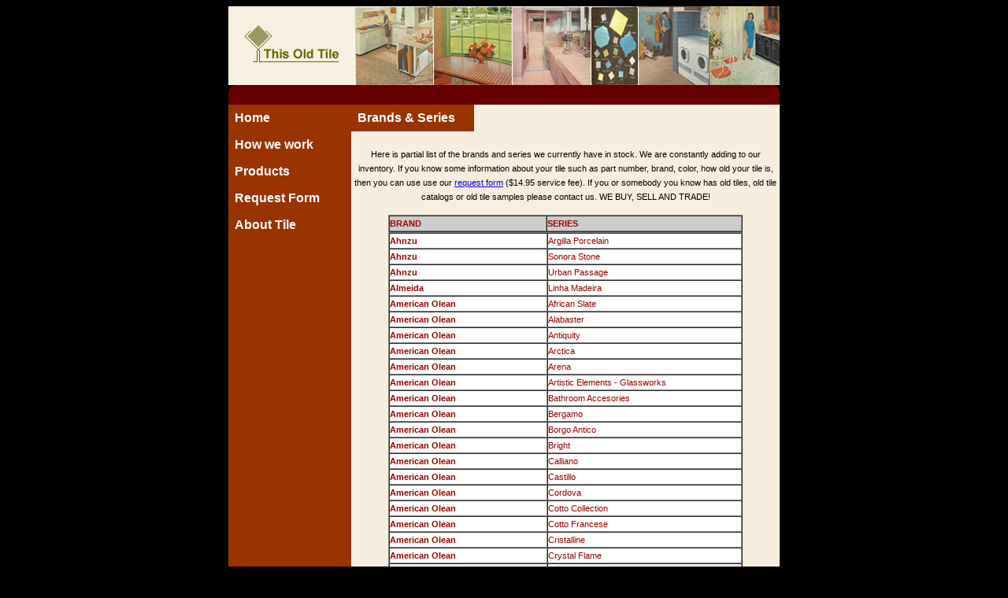

--- FILE ---
content_type: text/css
request_url: http://thisoldtile.com/thisoldtile.css
body_size: 957
content:
/* CSS Document */

p {
	font-family: Verdana, sans-serif;
	font-size: 11px;
	color: #000000;
	line-height: 18px;
	padding: 3px;
}
.bold {
	font-family: Verdana, sans-serif;
	font-size: 11px;
	line-height: 18px;
	font-weight: bold;
	color: #990000;
}

.plain {
	font-family: Verdana, sans-serif;
	font-size: 11px;
	line-height: 18px;
	font-weight: normal;
	color: #990000;
}
.plain2 {
	font-family: Verdana, sans-serif;
	font-size: 11px;
	line-height: 18px;
	font-weight: normal;
	color: #000000;
}
.navigation {
	font-family: Verdana, sans-serif;
	font-size: 16px;
	font-style: normal;
	font-weight: bold;
	color: #FFFFFF;
	text-decoration: none;
	background-color: #993300;
	display: block;
	padding: 8px;
	width: 140px;
}

.navigation:hover {
	font-family: Verdana, sans-serif;
	font-size: 16px;
	font-style: normal;
	font-weight: bold;
	color: #FFFFFF;
	text-decoration: none;
	background-color: #D03D03;
	display: block;
	padding: 8px;
	width: 140px;
}

--- FILE ---
content_type: application/xml
request_url: http://thisoldtile.com/series.xml
body_size: 68566
content:
<?xml version="1.0" encoding="UTF-8"?>
<?xml-stylesheet href="inventory.xsl" type="text/xsl"?>
<series>
	<series_item id="1">
		<brand>Ahnzu</brand>
		<series>Argilla Porcelain</series>
		<link>Ahnzu_Argilla Porcelain.html</link>
	</series_item>
	<series_item id="2">
		<brand>Ahnzu</brand>
		<series>Sonora Stone</series>
		<link>Ahnzu_Sonora Stone.html</link>
	</series_item>
	<series_item id="3">
		<brand>Ahnzu</brand>
		<series>Urban Passage</series>
		<link>Ahnzu_Urban Passage.html</link>
	</series_item>
	<series_item id="4">
		<brand>Almeida</brand>
		<series>Linha Madeira</series>
		<link>Almeida_Linha Madeira.html</link>
	</series_item>
	<series_item id="5">
		<brand>American Olean</brand>
		<series>African Slate</series>
		<link>American Olean_African Slate.html</link>
	</series_item>
	<series_item id="6">
		<brand>American Olean</brand>
		<series>Alabaster</series>
		<link>American Olean_Alabaster.html</link>
	</series_item>
	<series_item id="7">
		<brand>American Olean</brand>
		<series>Antiquity</series>
		<link>American Olean_Antiquity.html</link>
	</series_item>
	<series_item id="8">
		<brand>American Olean</brand>
		<series>Arctica</series>
		<link>American Olean_Arctica.html</link>
	</series_item>
	<series_item id="9">
		<brand>American Olean</brand>
		<series>Arena</series>
		<link>American Olean_Arena.html</link>
	</series_item>
	<series_item id="10">
		<brand>American Olean</brand>
		<series>Artistic Elements - Glassworks</series>
		<link>American Olean_Artistic Elements - Glassworks.html</link>
	</series_item>
	<series_item id="11">
		<brand>American Olean</brand>
		<series>Bathroom Accesories</series>
		<link>American Olean_Bathroom Accesories.html</link>
	</series_item>
	<series_item id="12">
		<brand>American Olean</brand>
		<series>Bergamo</series>
		<link>American Olean_Bergamo.html</link>
	</series_item>
	<series_item id="13">
		<brand>American Olean</brand>
		<series>Borgo Antico</series>
		<link>American Olean_Borgo Antico.html</link>
	</series_item>
	<series_item id="14">
		<brand>American Olean</brand>
		<series>Bright</series>
		<link>American Olean_Bright.html</link>
	</series_item>
	<series_item id="15">
		<brand>American Olean</brand>
		<series>Calliano</series>
		<link>American Olean_Calliano.html</link>
	</series_item>
	<series_item id="16">
		<brand>American Olean</brand>
		<series>Castillo</series>
		<link>American Olean_Castillo.html</link>
	</series_item>
	<series_item id="17">
		<brand>American Olean</brand>
		<series>Cordova</series>
		<link>American Olean_Cordova.html</link>
	</series_item>
	<series_item id="18">
		<brand>American Olean</brand>
		<series>Cotto Collection</series>
		<link>American Olean_Cotto Collection.html</link>
	</series_item>
	<series_item id="19">
		<brand>American Olean</brand>
		<series>Cotto Francese</series>
		<link>American Olean_Cotto Francese.html</link>
	</series_item>
	<series_item id="20">
		<brand>American Olean</brand>
		<series>Cristalline</series>
		<link>American Olean_Cristalline.html</link>
	</series_item>
	<series_item id="21">
		<brand>American Olean</brand>
		<series>Crystal Flame</series>
		<link>American Olean_Crystal Flame.html</link>
	</series_item>
	<series_item id="22">
		<brand>American Olean</brand>
		<series>Crystalline Ii</series>
		<link>American Olean_Crystalline Ii.html</link>
	</series_item>
	<series_item id="23">
		<brand>American Olean</brand>
		<series>Delancy</series>
		<link>American Olean_Delancy.html</link>
	</series_item>
	<series_item id="24">
		<brand>American Olean</brand>
		<series>Desert Haze Ii</series>
		<link>American Olean_Desert Haze Ii.html</link>
	</series_item>
	<series_item id="25">
		<brand>American Olean</brand>
		<series>Designer Accents</series>
		<link>American Olean_Designer Accents.html</link>
	</series_item>
	<series_item id="26">
		<brand>American Olean</brand>
		<series>Designer Elegance</series>
		<link>American Olean_Designer Elegance.html</link>
	</series_item>
	<series_item id="27">
		<brand>American Olean</brand>
		<series>Designer Steps</series>
		<link>American Olean_Designer Steps.html</link>
	</series_item>
	<series_item id="28">
		<brand>American Olean</brand>
		<series>Earthenware</series>
		<link>American Olean_Earthenware.html</link>
	</series_item>
	<series_item id="29">
		<brand>American Olean</brand>
		<series>Egypstones</series>
		<link>American Olean_Egypstones.html</link>
	</series_item>
	<series_item id="30">
		<brand>American Olean</brand>
		<series>Fresco</series>
		<link>American Olean_Fresco.html</link>
	</series_item>
	<series_item id="31">
		<brand>American Olean</brand>
		<series>Garden Terrace</series>
		<link>American Olean_Garden Terrace.html</link>
	</series_item>
	<series_item id="32">
		<brand>American Olean</brand>
		<series>Geologics</series>
		<link>American Olean_Geologics.html</link>
	</series_item>
	<series_item id="33">
		<brand>American Olean</brand>
		<series>Greenwich Village</series>
		<link>American Olean_Greenwich Village.html</link>
	</series_item>
	<series_item id="34">
		<brand>American Olean</brand>
		<series>Hc Sizzle Strips</series>
		<link>American Olean_Hc Sizzle Strips.html</link>
	</series_item>
	<series_item id="35">
		<brand>American Olean</brand>
		<series>Hs Bright &amp; Matte</series>
		<link>American Olean_Hs Bright &amp; Matte.html</link>
	</series_item>
	<series_item id="36">
		<brand>American Olean</brand>
		<series>Hs Frontier</series>
		<link>American Olean_Hs Frontier.html</link>
	</series_item>
	<series_item id="37">
		<brand>American Olean</brand>
		<series>Hs Sizzle Strips</series>
		<link>American Olean_Hs Sizzle Strips.html</link>
	</series_item>
	<series_item id="38">
		<brand>American Olean</brand>
		<series>Hs Stone Gate</series>
		<link>American Olean_Hs Stone Gate.html</link>
	</series_item>
	<series_item id="39">
		<brand>American Olean</brand>
		<series>Infinique</series>
		<link>American Olean_Infinique.html</link>
	</series_item>
	<series_item id="40">
		<brand>American Olean</brand>
		<series>Integra</series>
		<link>American Olean_Integra.html</link>
	</series_item>
	<series_item id="41">
		<brand>American Olean</brand>
		<series>La Paz</series>
		<link>American Olean_La Paz.html</link>
	</series_item>
	<series_item id="42">
		<brand>American Olean</brand>
		<series>Laura Ashley Accent Strips</series>
		<link>American Olean_Laura Ashley Accent Strips.html</link>
	</series_item>
	<series_item id="43">
		<brand>American Olean</brand>
		<series>Laura Ashley Chair Rails</series>
		<link>American Olean_Laura Ashley Chair Rails.html</link>
	</series_item>
	<series_item id="44">
		<brand>American Olean</brand>
		<series>Laura Ashley Decoratives</series>
		<link>American Olean_Laura Ashley Decoratives.html</link>
	</series_item>
	<series_item id="45">
		<brand>American Olean</brand>
		<series>Laura Ashley Decoratives Bramble</series>
		<link>American Olean_Laura Ashley Decoratives Bramble.html</link>
	</series_item>
	<series_item id="46">
		<brand>American Olean</brand>
		<series>Laura Ashley Wall Tile</series>
		<link>American Olean_Laura Ashley Wall Tile.html</link>
	</series_item>
	<series_item id="47">
		<brand>American Olean</brand>
		<series>Laura Ashley White On White</series>
		<link>American Olean_Laura Ashley White On White.html</link>
	</series_item>
	<series_item id="48">
		<brand>American Olean</brand>
		<series>Leterre</series>
		<link>American Olean_Leterre.html</link>
	</series_item>
	<series_item id="49">
		<brand>American Olean</brand>
		<series>Marquee</series>
		<link>American Olean_Marquee.html</link>
	</series_item>
	<series_item id="50">
		<brand>American Olean</brand>
		<series>Martinique</series>
		<link>American Olean_Martinique.html</link>
	</series_item>
	<series_item id="51">
		<brand>American Olean</brand>
		<series>Matte</series>
		<link>American Olean_Matte.html</link>
	</series_item>
	<series_item id="52">
		<brand>American Olean</brand>
		<series>Mirabella</series>
		<link>American Olean_Mirabella.html</link>
	</series_item>
	<series_item id="53">
		<brand>American Olean</brand>
		<series>Miramonte</series>
		<link>American Olean_Miramonte.html</link>
	</series_item>
	<series_item id="54">
		<brand>American Olean</brand>
		<series>Mix &amp; Matchables</series>
		<link>American Olean_Mix &amp; Matchables.html</link>
	</series_item>
	<series_item id="55">
		<brand>American Olean</brand>
		<series>Mix &amp; Matchables Grande</series>
		<link>American Olean_Mix &amp; Matchables Grande.html</link>
	</series_item>
	<series_item id="56">
		<brand>American Olean</brand>
		<series>Mythos Porcelain</series>
		<link>American Olean_Mythos Porcelain.html</link>
	</series_item>
	<series_item id="57">
		<brand>American Olean</brand>
		<series>Naturetones</series>
		<link>American Olean_Naturetones.html</link>
	</series_item>
	<series_item id="58">
		<brand>American Olean</brand>
		<series>Nilestone</series>
		<link>American Olean_Nilestone.html</link>
	</series_item>
	<series_item id="59">
		<brand>American Olean</brand>
		<series>Overtures</series>
		<link>American Olean_Overtures.html</link>
	</series_item>
	<series_item id="60">
		<brand>American Olean</brand>
		<series>Padua</series>
		<link>American Olean_Padua.html</link>
	</series_item>
	<series_item id="61">
		<brand>American Olean</brand>
		<series>Palazzo</series>
		<link>American Olean_Palazzo.html</link>
	</series_item>
	<series_item id="62">
		<brand>American Olean</brand>
		<series>Palladio</series>
		<link>American Olean_Palladio.html</link>
	</series_item>
	<series_item id="63">
		<brand>American Olean</brand>
		<series>Pantheon</series>
		<link>American Olean_Pantheon.html</link>
	</series_item>
	<series_item id="64">
		<brand>American Olean</brand>
		<series>Personalities</series>
		<link>American Olean_Personalities.html</link>
	</series_item>
	<series_item id="65">
		<brand>American Olean</brand>
		<series>Primitive</series>
		<link>American Olean_Primitive.html</link>
	</series_item>
	<series_item id="66">
		<brand>American Olean</brand>
		<series>Pyrennes</series>
		<link>American Olean_Pyrennes.html</link>
	</series_item>
	<series_item id="67">
		<brand>American Olean</brand>
		<series>Quarry Naturals</series>
		<link>American Olean_Quarry Naturals.html</link>
	</series_item>
	<series_item id="68">
		<brand>American Olean</brand>
		<series>Quarry Stream</series>
		<link>American Olean_Quarry Stream.html</link>
	</series_item>
	<series_item id="69">
		<brand>American Olean</brand>
		<series>Quarry Stream Ii</series>
		<link>American Olean_Quarry Stream Ii.html</link>
	</series_item>
	<series_item id="70">
		<brand>American Olean</brand>
		<series>Quarry Tile</series>
		<link>American Olean_Quarry Tile.html</link>
	</series_item>
	<series_item id="71">
		<brand>American Olean</brand>
		<series>Quartz Crystal</series>
		<link>American Olean_Quartz Crystal.html</link>
	</series_item>
	<series_item id="72">
		<brand>American Olean</brand>
		<series>Quartzite Braziliana</series>
		<link>American Olean_Quartzite Braziliana.html</link>
	</series_item>
	<series_item id="73">
		<brand>American Olean</brand>
		<series>Riverwalk</series>
		<link>American Olean_Riverwalk.html</link>
	</series_item>
	<series_item id="74">
		<brand>American Olean</brand>
		<series>Sandscapes</series>
		<link>American Olean_Sandscapes.html</link>
	</series_item>
	<series_item id="75">
		<brand>American Olean</brand>
		<series>Sandy Ridge Signatures</series>
		<link>American Olean_Sandy Ridge Signatures.html</link>
	</series_item>
	<series_item id="76">
		<brand>American Olean</brand>
		<series>Sandy Ridge/Sandy Ridge Signatures</series>
		<link>American Olean_Sandy Ridge/Sandy Ridge Signatures.html</link>
	</series_item>
	<series_item id="77">
		<brand>American Olean</brand>
		<series>Satinbrites</series>
		<link>American Olean_Satinbrites.html</link>
	</series_item>
	<series_item id="78">
		<brand>American Olean</brand>
		<series>Satinglo</series>
		<link>American Olean_Satinglo.html</link>
	</series_item>
	<series_item id="79">
		<brand>American Olean</brand>
		<series>Saxony</series>
		<link>American Olean_Saxony.html</link>
	</series_item>
	<series_item id="80">
		<brand>American Olean</brand>
		<series>Scabos</series>
		<link>American Olean_Scabos.html</link>
	</series_item>
	<series_item id="81">
		<brand>American Olean</brand>
		<series>Sedona</series>
		<link>American Olean_Sedona.html</link>
	</series_item>
	<series_item id="82">
		<brand>American Olean</brand>
		<series>Silhouette</series>
		<link>American Olean_Silhouette.html</link>
	</series_item>
	<series_item id="83">
		<brand>American Olean</brand>
		<series>Softwinds</series>
		<link>American Olean_Softwinds.html</link>
	</series_item>
	<series_item id="84">
		<brand>American Olean</brand>
		<series>Splendor</series>
		<link>American Olean_Splendor.html</link>
	</series_item>
	<series_item id="85">
		<brand>American Olean</brand>
		<series>Starting Line</series>
		<link>American Olean_Starting Line.html</link>
	</series_item>
	<series_item id="86">
		<brand>American Olean</brand>
		<series>Stoneworks</series>
		<link>American Olean_Stoneworks.html</link>
	</series_item>
	<series_item id="87">
		<brand>American Olean</brand>
		<series>Stony Creek</series>
		<link>American Olean_Stony Creek.html</link>
	</series_item>
	<series_item id="88">
		<brand>American Olean</brand>
		<series>Subtle Steps Ii</series>
		<link>American Olean_Subtle Steps Ii.html</link>
	</series_item>
	<series_item id="89">
		<brand>American Olean</brand>
		<series>Subtle Steps Marble Look</series>
		<link>American Olean_Subtle Steps Marble Look.html</link>
	</series_item>
	<series_item id="90">
		<brand>American Olean</brand>
		<series>Subtle Steps Stone</series>
		<link>American Olean_Subtle Steps Stone.html</link>
	</series_item>
	<series_item id="91">
		<brand>American Olean</brand>
		<series>Terra Granite</series>
		<link>American Olean_Terra Granite.html</link>
	</series_item>
	<series_item id="92">
		<brand>American Olean</brand>
		<series>Terra Paver</series>
		<link>American Olean_Terra Paver.html</link>
	</series_item>
	<series_item id="93">
		<brand>American Olean</brand>
		<series>Textures 1000</series>
		<link>American Olean_Textures 1000.html</link>
	</series_item>
	<series_item id="94">
		<brand>American Olean</brand>
		<series>Tibur Stone</series>
		<link>American Olean_Tibur Stone.html</link>
	</series_item>
	<series_item id="95">
		<brand>American Olean</brand>
		<series>Traviata</series>
		<link>American Olean_Traviata.html</link>
	</series_item>
	<series_item id="96">
		<brand>American Olean</brand>
		<series>Trentino</series>
		<link>American Olean_Trentino.html</link>
	</series_item>
	<series_item id="97">
		<brand>American Olean</brand>
		<series>Tressano</series>
		<link>American Olean_Tressano.html</link>
	</series_item>
	<series_item id="98">
		<brand>American Olean</brand>
		<series>Triad Granite Look</series>
		<link>American Olean_Triad Granite Look.html</link>
	</series_item>
	<series_item id="99">
		<brand>American Olean</brand>
		<series>Triad Marble Look</series>
		<link>American Olean_Triad Marble Look.html</link>
	</series_item>
	<series_item id="100">
		<brand>American Olean</brand>
		<series>Tropez</series>
		<link>American Olean_Tropez.html</link>
	</series_item>
	<series_item id="101">
		<brand>American Olean</brand>
		<series>Tumbled Natural Stone</series>
		<link>American Olean_Tumbled Natural Stone.html</link>
	</series_item>
	<series_item id="102">
		<brand>American Olean</brand>
		<series>Tuscany</series>
		<link>American Olean_Tuscany.html</link>
	</series_item>
	<series_item id="103">
		<brand>American Olean</brand>
		<series>Vallano</series>
		<link>American Olean_Vallano.html</link>
	</series_item>
	<series_item id="104">
		<brand>American Olean</brand>
		<series>Villa Capri</series>
		<link>American Olean_Villa Capri.html</link>
	</series_item>
	<series_item id="105">
		<brand>American Olean</brand>
		<series>Whisper Colors</series>
		<link>American Olean_Whisper Colors.html</link>
	</series_item>
	<series_item id="106">
		<brand>American Olean</brand>
		<series>Whisper Patterns</series>
		<link>American Olean_Whisper Patterns.html</link>
	</series_item>
	<series_item id="107">
		<brand>American Olean</brand>
		<series>Windomere</series>
		<link>American Olean_Windomere.html</link>
	</series_item>
	<series_item id="108">
		<brand>American Olean</brand>
		<series>Wood Bridge</series>
		<link>American Olean_Wood Bridge.html</link>
	</series_item>
	<series_item id="109">
		<brand>American'S Indoor/Outdoor</brand>
		<series>American'S Indoor/Outdoor</series>
		<link>American'S Indoor/Outdoor_American'S Indoor/Outdoor.html</link>
	</series_item>
	<series_item id="110">
		<brand>Antica Ceramica D'Arte</brand>
		<series>Antica Ceramica D'Arte</series>
		<link>Antica Ceramica D'Arte_Antica Ceramica D'Arte.html</link>
	</series_item>
	<series_item id="111">
		<brand>Aparici</brand>
		<series>Aparici</series>
		<link>Aparici_Aparici.html</link>
	</series_item>
	<series_item id="112">
		<brand>Armstrong</brand>
		<series>Armstrong</series>
		<link>Armstrong_Armstrong.html</link>
	</series_item>
	<series_item id="113">
		<brand>Atlas Concorde</brand>
		<series>Levigato</series>
		<link>Atlas Concorde_Levigato.html</link>
	</series_item>
	<series_item id="114">
		<brand>Balgres</brand>
		<series>Balgres</series>
		<link>Balgres_Balgres.html</link>
	</series_item>
	<series_item id="115">
		<brand>Ballesmar Ceramica De Siiempre</brand>
		<series>Montana</series>
		<link>Ballesmar Ceramica De Siiempre_Montana.html</link>
	</series_item>
	<series_item id="116">
		<brand>Bisazza Mosaico</brand>
		<series>Vetricolor</series>
		<link>Bisazza Mosaico_Vetricolor.html</link>
	</series_item>
	<series_item id="117">
		<brand>Bruce Wood Flooring</brand>
		<series>Bruce Wood Flooring</series>
		<link>Bruce Wood Flooring_Bruce Wood Flooring.html</link>
	</series_item>
	<series_item id="118">
		<brand>Buchtal</brand>
		<series>Buchtal</series>
		<link>Buchtal_Buchtal.html</link>
	</series_item>
	<series_item id="119">
		<brand>C-Cure Grout Stains</brand>
		<series>Gout Stain 997</series>
		<link>C-Cure Grout Stains_Gout Stain 997.html</link>
	</series_item>
	<series_item id="120">
		<brand>C-Cure Grout Stains</brand>
		<series>Grout Stain 996</series>
		<link>C-Cure Grout Stains_Grout Stain 996.html</link>
	</series_item>
	<series_item id="121">
		<brand>Cambridge Tile</brand>
		<series>Cambridge Tile</series>
		<link>Cambridge Tile_Cambridge Tile.html</link>
	</series_item>
	<series_item id="122">
		<brand>Casanova</brand>
		<series>Casanova</series>
		<link>Casanova_Casanova.html</link>
	</series_item>
	<series_item id="123">
		<brand>Cedir Ceramiche Di Romagna</brand>
		<series>Pantheon</series>
		<link>Cedir Ceramiche Di Romagna_Pantheon.html</link>
	</series_item>
	<series_item id="124">
		<brand>Celima</brand>
		<series>Celima</series>
		<link>Celima_Celima.html</link>
	</series_item>
	<series_item id="125">
		<brand>Ceramic Tile - Cleveland Tile</brand>
		<series>Ceramic Tile - Cleveland Tile</series>
		<link>Ceramic Tile - Cleveland Tile_Ceramic Tile - Cleveland Tile.html</link>
	</series_item>
	<series_item id="126">
		<brand>Ceramica D'Arte</brand>
		<series>Ceramica D'Arte</series>
		<link>Ceramica D'Arte_Ceramica D'Arte.html</link>
	</series_item>
	<series_item id="127">
		<brand>Ceramiche Campogalliano S.P.A.</brand>
		<series>Ceramiche Campogalliano S.P.A.</series>
		<link>Ceramiche Campogalliano S.P.A._Ceramiche Campogalliano S.P.A..html</link>
	</series_item>
	<series_item id="128">
		<brand>Cerdem</brand>
		<series>Cerdem</series>
		<link>Cerdem_Cerdem.html</link>
	</series_item>
	<series_item id="129">
		<brand>Cerdisa</brand>
		<series>Cerdisa</series>
		<link>Cerdisa_Cerdisa.html</link>
	</series_item>
	<series_item id="130">
		<brand>Cersa</brand>
		<series>Mission</series>
		<link>Cersa_Mission.html</link>
	</series_item>
	<series_item id="131">
		<brand>Cimone</brand>
		<series>Cimone</series>
		<link>Cimone_Cimone.html</link>
	</series_item>
	<series_item id="132">
		<brand>Color T</brand>
		<series>Color T</series>
		<link>Color T_Color T.html</link>
	</series_item>
	<series_item id="133">
		<brand>Congoleum</brand>
		<series>Congoleum</series>
		<link>Congoleum_Congoleum.html</link>
	</series_item>
	<series_item id="134">
		<brand>Conquista Floors</brand>
		<series>Conquista Floors</series>
		<link>Conquista Floors_Conquista Floors.html</link>
	</series_item>
	<series_item id="135">
		<brand>Crossville Ceramic</brand>
		<series>Cross-Colors</series>
		<link>Crossville Ceramic_Cross-Colors.html</link>
	</series_item>
	<series_item id="136">
		<brand>Crossville Ceramic</brand>
		<series>Tuscania</series>
		<link>Crossville Ceramic_Tuscania.html</link>
	</series_item>
	<series_item id="137">
		<brand>Cryntel</brand>
		<series>Cryntel</series>
		<link>Cryntel_Cryntel.html</link>
	</series_item>
	<series_item id="138">
		<brand>Daltile</brand>
		<series>Accentials</series>
		<link>Daltile_Accentials.html</link>
	</series_item>
	<series_item id="139">
		<brand>Daltile</brand>
		<series>Acropolis</series>
		<link>Daltile_Acropolis.html</link>
	</series_item>
	<series_item id="140">
		<brand>Daltile</brand>
		<series>Antica Roma</series>
		<link>Daltile_Antica Roma.html</link>
	</series_item>
	<series_item id="141">
		<brand>Daltile</brand>
		<series>Athene</series>
		<link>Daltile_Athene.html</link>
	</series_item>
	<series_item id="142">
		<brand>Daltile</brand>
		<series>Atlantis</series>
		<link>Daltile_Atlantis.html</link>
	</series_item>
	<series_item id="143">
		<brand>Daltile</brand>
		<series>Azteca Sunset</series>
		<link>Daltile_Azteca Sunset.html</link>
	</series_item>
	<series_item id="144">
		<brand>Daltile</brand>
		<series>Bellagio</series>
		<link>Daltile_Bellagio.html</link>
	</series_item>
	<series_item id="145">
		<brand>Daltile</brand>
		<series>Belleza</series>
		<link>Daltile_Belleza.html</link>
	</series_item>
	<series_item id="146">
		<brand>Daltile</brand>
		<series>Brazos</series>
		<link>Daltile_Brazos.html</link>
	</series_item>
	<series_item id="147">
		<brand>Daltile</brand>
		<series>Calabria</series>
		<link>Daltile_Calabria.html</link>
	</series_item>
	<series_item id="148">
		<brand>Daltile</brand>
		<series>Callista</series>
		<link>Daltile_Callista.html</link>
	</series_item>
	<series_item id="149">
		<brand>Daltile</brand>
		<series>Castania</series>
		<link>Daltile_Castania.html</link>
	</series_item>
	<series_item id="150">
		<brand>Daltile</brand>
		<series>Classics</series>
		<link>Daltile_Classics.html</link>
	</series_item>
	<series_item id="151">
		<brand>Daltile</brand>
		<series>Continental Slate</series>
		<link>Daltile_Continental Slate.html</link>
	</series_item>
	<series_item id="152">
		<brand>Daltile</brand>
		<series>Corinth</series>
		<link>Daltile_Corinth.html</link>
	</series_item>
	<series_item id="153">
		<brand>Daltile</brand>
		<series>Cotto Antico</series>
		<link>Daltile_Cotto Antico.html</link>
	</series_item>
	<series_item id="154">
		<brand>Daltile</brand>
		<series>Crystaltex</series>
		<link>Daltile_Crystaltex.html</link>
	</series_item>
	<series_item id="155">
		<brand>Daltile</brand>
		<series>Cultura</series>
		<link>Daltile_Cultura.html</link>
	</series_item>
	<series_item id="156">
		<brand>Daltile</brand>
		<series>Dakota</series>
		<link>Daltile_Dakota.html</link>
	</series_item>
	<series_item id="157">
		<brand>Daltile</brand>
		<series>Dal- Hylites</series>
		<link>Daltile_Dal- Hylites.html</link>
	</series_item>
	<series_item id="158">
		<brand>Daltile</brand>
		<series>Dal-Porcelana Granite Colors</series>
		<link>Daltile_Dal-Porcelana Granite Colors.html</link>
	</series_item>
	<series_item id="159">
		<brand>Daltile</brand>
		<series>Desert Canyon</series>
		<link>Daltile_Desert Canyon.html</link>
	</series_item>
	<series_item id="160">
		<brand>Daltile</brand>
		<series>Designer</series>
		<link>Daltile_Designer.html</link>
	</series_item>
	<series_item id="161">
		<brand>Daltile</brand>
		<series>Designer Colours</series>
		<link>Daltile_Designer Colours.html</link>
	</series_item>
	<series_item id="162">
		<brand>Daltile</brand>
		<series>Diamond Geo</series>
		<link>Daltile_Diamond Geo.html</link>
	</series_item>
	<series_item id="163">
		<brand>Daltile</brand>
		<series>Diamonds</series>
		<link>Daltile_Diamonds.html</link>
	</series_item>
	<series_item id="164">
		<brand>Daltile</brand>
		<series>Donegal</series>
		<link>Daltile_Donegal.html</link>
	</series_item>
	<series_item id="165">
		<brand>Daltile</brand>
		<series>Edgefield</series>
		<link>Daltile_Edgefield.html</link>
	</series_item>
	<series_item id="166">
		<brand>Daltile</brand>
		<series>Elements</series>
		<link>Daltile_Elements.html</link>
	</series_item>
	<series_item id="167">
		<brand>Daltile</brand>
		<series>European Slate Series</series>
		<link>Daltile_European Slate Series.html</link>
	</series_item>
	<series_item id="168">
		<brand>Daltile</brand>
		<series>Fashion Accents</series>
		<link>Daltile_Fashion Accents.html</link>
	</series_item>
	<series_item id="169">
		<brand>Daltile</brand>
		<series>Fiorito</series>
		<link>Daltile_Fiorito.html</link>
	</series_item>
	<series_item id="170">
		<brand>Daltile</brand>
		<series>Flagstaff Paver</series>
		<link>Daltile_Flagstaff Paver.html</link>
	</series_item>
	<series_item id="171">
		<brand>Daltile</brand>
		<series>Florentino</series>
		<link>Daltile_Florentino.html</link>
	</series_item>
	<series_item id="172">
		<brand>Daltile</brand>
		<series>Fossilia</series>
		<link>Daltile_Fossilia.html</link>
	</series_item>
	<series_item id="173">
		<brand>Daltile</brand>
		<series>French Quarter</series>
		<link>Daltile_French Quarter.html</link>
	</series_item>
	<series_item id="174">
		<brand>Daltile</brand>
		<series>Fruits &amp; Vegetables</series>
		<link>Daltile_Fruits &amp; Vegetables.html</link>
	</series_item>
	<series_item id="175">
		<brand>Daltile</brand>
		<series>Gettysburg</series>
		<link>Daltile_Gettysburg.html</link>
	</series_item>
	<series_item id="176">
		<brand>Daltile</brand>
		<series>Gold Rush</series>
		<link>Daltile_Gold Rush.html</link>
	</series_item>
	<series_item id="177">
		<brand>Daltile</brand>
		<series>Gothic</series>
		<link>Daltile_Gothic.html</link>
	</series_item>
	<series_item id="178">
		<brand>Daltile</brand>
		<series>Hs Bali</series>
		<link>Daltile_Hs Bali.html</link>
	</series_item>
	<series_item id="179">
		<brand>Daltile</brand>
		<series>Import Pool Stock</series>
		<link>Daltile_Import Pool Stock.html</link>
	</series_item>
	<series_item id="180">
		<brand>Daltile</brand>
		<series>Indian Creek</series>
		<link>Daltile_Indian Creek.html</link>
	</series_item>
	<series_item id="181">
		<brand>Daltile</brand>
		<series>Jewel</series>
		<link>Daltile_Jewel.html</link>
	</series_item>
	<series_item id="182">
		<brand>Daltile</brand>
		<series>Keystones</series>
		<link>Daltile_Keystones.html</link>
	</series_item>
	<series_item id="183">
		<brand>Daltile</brand>
		<series>Kountry Klassics</series>
		<link>Daltile_Kountry Klassics.html</link>
	</series_item>
	<series_item id="184">
		<brand>Daltile</brand>
		<series>La Costa</series>
		<link>Daltile_La Costa.html</link>
	</series_item>
	<series_item id="185">
		<brand>Daltile</brand>
		<series>Landscape</series>
		<link>Daltile_Landscape.html</link>
	</series_item>
	<series_item id="186">
		<brand>Daltile</brand>
		<series>Laredo</series>
		<link>Daltile_Laredo.html</link>
	</series_item>
	<series_item id="187">
		<brand>Daltile</brand>
		<series>Large-Format Ceramic Granite</series>
		<link>Daltile_Large-Format Ceramic Granite.html</link>
	</series_item>
	<series_item id="188">
		<brand>Daltile</brand>
		<series>Leather</series>
		<link>Daltile_Leather.html</link>
	</series_item>
	<series_item id="189">
		<brand>Daltile</brand>
		<series>Limestone</series>
		<link>Daltile_Limestone.html</link>
	</series_item>
	<series_item id="190">
		<brand>Daltile</brand>
		<series>Liners</series>
		<link>Daltile_Liners.html</link>
	</series_item>
	<series_item id="191">
		<brand>Daltile</brand>
		<series>Lithos</series>
		<link>Daltile_Lithos.html</link>
	</series_item>
	<series_item id="192">
		<brand>Daltile</brand>
		<series>Marble</series>
		<link>Daltile_Marble.html</link>
	</series_item>
	<series_item id="193">
		<brand>Daltile</brand>
		<series>Marble Stone Classics (Travertine)</series>
		<link>Daltile_Marble Stone Classics (Travertine).html</link>
	</series_item>
	<series_item id="194">
		<brand>Daltile</brand>
		<series>Marmi</series>
		<link>Daltile_Marmi.html</link>
	</series_item>
	<series_item id="195">
		<brand>Daltile</brand>
		<series>Marmitec</series>
		<link>Daltile_Marmitec.html</link>
	</series_item>
	<series_item id="196">
		<brand>Daltile</brand>
		<series>Marmol</series>
		<link>Daltile_Marmol.html</link>
	</series_item>
	<series_item id="197">
		<brand>Daltile</brand>
		<series>Matte</series>
		<link>Daltile_Matte.html</link>
	</series_item>
	<series_item id="198">
		<brand>Daltile</brand>
		<series>Mesa</series>
		<link>Daltile_Mesa.html</link>
	</series_item>
	<series_item id="199">
		<brand>Daltile</brand>
		<series>Messina</series>
		<link>Daltile_Messina.html</link>
	</series_item>
	<series_item id="200">
		<brand>Daltile</brand>
		<series>Metal Signatures</series>
		<link>Daltile_Metal Signatures.html</link>
	</series_item>
	<series_item id="201">
		<brand>Daltile</brand>
		<series>Mission</series>
		<link>Daltile_Mission.html</link>
	</series_item>
	<series_item id="202">
		<brand>Daltile</brand>
		<series>Montecarlo</series>
		<link>Daltile_Montecarlo.html</link>
	</series_item>
	<series_item id="203">
		<brand>Daltile</brand>
		<series>Montesano</series>
		<link>Daltile_Montesano.html</link>
	</series_item>
	<series_item id="204">
		<brand>Daltile</brand>
		<series>Monticito</series>
		<link>Daltile_Monticito.html</link>
	</series_item>
	<series_item id="205">
		<brand>Daltile</brand>
		<series>Mountain Quarry</series>
		<link>Daltile_Mountain Quarry.html</link>
	</series_item>
	<series_item id="206">
		<brand>Daltile</brand>
		<series>Musica</series>
		<link>Daltile_Musica.html</link>
	</series_item>
	<series_item id="207">
		<brand>Daltile</brand>
		<series>Natural Stone Collection</series>
		<link>Daltile_Natural Stone Collection.html</link>
	</series_item>
	<series_item id="208">
		<brand>Daltile</brand>
		<series>Nova</series>
		<link>Daltile_Nova.html</link>
	</series_item>
	<series_item id="209">
		<brand>Daltile</brand>
		<series>Paint Brush</series>
		<link>Daltile_Paint Brush.html</link>
	</series_item>
	<series_item id="210">
		<brand>Daltile</brand>
		<series>Palisade</series>
		<link>Daltile_Palisade.html</link>
	</series_item>
	<series_item id="211">
		<brand>Daltile</brand>
		<series>Pampas</series>
		<link>Daltile_Pampas.html</link>
	</series_item>
	<series_item id="212">
		<brand>Daltile</brand>
		<series>Parisian</series>
		<link>Daltile_Parisian.html</link>
	</series_item>
	<series_item id="213">
		<brand>Daltile</brand>
		<series>Passaggio</series>
		<link>Daltile_Passaggio.html</link>
	</series_item>
	<series_item id="214">
		<brand>Daltile</brand>
		<series>Pastelle</series>
		<link>Daltile_Pastelle.html</link>
	</series_item>
	<series_item id="215">
		<brand>Daltile</brand>
		<series>Permabrites</series>
		<link>Daltile_Permabrites.html</link>
	</series_item>
	<series_item id="216">
		<brand>Daltile</brand>
		<series>Permatones</series>
		<link>Daltile_Permatones.html</link>
	</series_item>
	<series_item id="217">
		<brand>Daltile</brand>
		<series>Polaris</series>
		<link>Daltile_Polaris.html</link>
	</series_item>
	<series_item id="218">
		<brand>Daltile</brand>
		<series>Pompeii</series>
		<link>Daltile_Pompeii.html</link>
	</series_item>
	<series_item id="219">
		<brand>Daltile</brand>
		<series>Porcealto</series>
		<link>Daltile_Porcealto.html</link>
	</series_item>
	<series_item id="220">
		<brand>Daltile</brand>
		<series>Porcelana</series>
		<link>Daltile_Porcelana.html</link>
	</series_item>
	<series_item id="221">
		<brand>Daltile</brand>
		<series>Porcelana Pebbles</series>
		<link>Daltile_Porcelana Pebbles.html</link>
	</series_item>
	<series_item id="222">
		<brand>Daltile</brand>
		<series>Portenza</series>
		<link>Daltile_Portenza.html</link>
	</series_item>
	<series_item id="223">
		<brand>Daltile</brand>
		<series>Premier</series>
		<link>Daltile_Premier.html</link>
	</series_item>
	<series_item id="224">
		<brand>Daltile</brand>
		<series>Provence</series>
		<link>Daltile_Provence.html</link>
	</series_item>
	<series_item id="225">
		<brand>Daltile</brand>
		<series>Quarry Textures</series>
		<link>Daltile_Quarry Textures.html</link>
	</series_item>
	<series_item id="226">
		<brand>Daltile</brand>
		<series>Quarry Tile</series>
		<link>Daltile_Quarry Tile.html</link>
	</series_item>
	<series_item id="227">
		<brand>Daltile</brand>
		<series>Ridgeview</series>
		<link>Daltile_Ridgeview.html</link>
	</series_item>
	<series_item id="228">
		<brand>Daltile</brand>
		<series>Right At Home</series>
		<link>Daltile_Right At Home.html</link>
	</series_item>
	<series_item id="229">
		<brand>Daltile</brand>
		<series>Rocky Mountain</series>
		<link>Daltile_Rocky Mountain.html</link>
	</series_item>
	<series_item id="230">
		<brand>Daltile</brand>
		<series>Rustica</series>
		<link>Daltile_Rustica.html</link>
	</series_item>
	<series_item id="231">
		<brand>Daltile</brand>
		<series>Saltillo</series>
		<link>Daltile_Saltillo.html</link>
	</series_item>
	<series_item id="232">
		<brand>Daltile</brand>
		<series>Satinbrites</series>
		<link>Daltile_Satinbrites.html</link>
	</series_item>
	<series_item id="233">
		<brand>Daltile</brand>
		<series>Semi-Gloss</series>
		<link>Daltile_Semi-Gloss.html</link>
	</series_item>
	<series_item id="234">
		<brand>Daltile</brand>
		<series>Serrano</series>
		<link>Daltile_Serrano.html</link>
	</series_item>
	<series_item id="235">
		<brand>Daltile</brand>
		<series>Shadow Stone</series>
		<link>Daltile_Shadow Stone.html</link>
	</series_item>
	<series_item id="236">
		<brand>Daltile</brand>
		<series>Sierra</series>
		<link>Daltile_Sierra.html</link>
	</series_item>
	<series_item id="237">
		<brand>Daltile</brand>
		<series>Sierra/Desert</series>
		<link>Daltile_Sierra/Desert.html</link>
	</series_item>
	<series_item id="238">
		<brand>Daltile</brand>
		<series>Southwest</series>
		<link>Daltile_Southwest.html</link>
	</series_item>
	<series_item id="239">
		<brand>Daltile</brand>
		<series>Spanish Colonial</series>
		<link>Daltile_Spanish Colonial.html</link>
	</series_item>
	<series_item id="240">
		<brand>Daltile</brand>
		<series>Special Match</series>
		<link>Daltile_Special Match.html</link>
	</series_item>
	<series_item id="241">
		<brand>Daltile</brand>
		<series>Starlight</series>
		<link>Daltile_Starlight.html</link>
	</series_item>
	<series_item id="242">
		<brand>Daltile</brand>
		<series>Stone</series>
		<link>Daltile_Stone.html</link>
	</series_item>
	<series_item id="243">
		<brand>Daltile</brand>
		<series>Stone Classics Slate</series>
		<link>Daltile_Stone Classics Slate.html</link>
	</series_item>
	<series_item id="244">
		<brand>Daltile</brand>
		<series>Stone Haven</series>
		<link>Daltile_Stone Haven.html</link>
	</series_item>
	<series_item id="245">
		<brand>Daltile</brand>
		<series>Suis Nova</series>
		<link>Daltile_Suis Nova.html</link>
	</series_item>
	<series_item id="246">
		<brand>Daltile</brand>
		<series>Suretread And Pavers</series>
		<link>Daltile_Suretread And Pavers.html</link>
	</series_item>
	<series_item id="247">
		<brand>Daltile</brand>
		<series>Tajah</series>
		<link>Daltile_Tajah.html</link>
	</series_item>
	<series_item id="248">
		<brand>Daltile</brand>
		<series>Terra Antica</series>
		<link>Daltile_Terra Antica.html</link>
	</series_item>
	<series_item id="249">
		<brand>Daltile</brand>
		<series>Tivoly</series>
		<link>Daltile_Tivoly.html</link>
	</series_item>
	<series_item id="250">
		<brand>Daltile</brand>
		<series>Travertino</series>
		<link>Daltile_Travertino.html</link>
	</series_item>
	<series_item id="251">
		<brand>Daltile</brand>
		<series>Tulip</series>
		<link>Daltile_Tulip.html</link>
	</series_item>
	<series_item id="252">
		<brand>Daltile</brand>
		<series>Urbino</series>
		<link>Daltile_Urbino.html</link>
	</series_item>
	<series_item id="253">
		<brand>Daltile</brand>
		<series>Vendome</series>
		<link>Daltile_Vendome.html</link>
	</series_item>
	<series_item id="254">
		<brand>Daltile</brand>
		<series>Veranda</series>
		<link>Daltile_Veranda.html</link>
	</series_item>
	<series_item id="255">
		<brand>Daltile</brand>
		<series>Village Bend</series>
		<link>Daltile_Village Bend.html</link>
	</series_item>
	<series_item id="256">
		<brand>Daltile</brand>
		<series>Vitrestone</series>
		<link>Daltile_Vitrestone.html</link>
	</series_item>
	<series_item id="257">
		<brand>Daltile</brand>
		<series>Vitrestone Select</series>
		<link>Daltile_Vitrestone Select.html</link>
	</series_item>
	<series_item id="258">
		<brand>Daltile</brand>
		<series>Vulcano</series>
		<link>Daltile_Vulcano.html</link>
	</series_item>
	<series_item id="259">
		<brand>Daltile</brand>
		<series>Warwick</series>
		<link>Daltile_Warwick.html</link>
	</series_item>
	<series_item id="260">
		<brand>Daltile</brand>
		<series>Windsor</series>
		<link>Daltile_Windsor.html</link>
	</series_item>
	<series_item id="261">
		<brand>Daltile</brand>
		<series>Wyoming</series>
		<link>Daltile_Wyoming.html</link>
	</series_item>
	<series_item id="262">
		<brand>Decoro</brand>
		<series>Decoro</series>
		<link>Decoro_Decoro.html</link>
	</series_item>
	<series_item id="263">
		<brand>Dedra</brand>
		<series>Dedra</series>
		<link>Dedra_Dedra.html</link>
	</series_item>
	<series_item id="264">
		<brand>Demetra</brand>
		<series>Demetra</series>
		<link>Demetra_Demetra.html</link>
	</series_item>
	<series_item id="265">
		<brand>Dots</brand>
		<series>Dots</series>
		<link>Dots_Dots.html</link>
	</series_item>
	<series_item id="266">
		<brand>Duragres</brand>
		<series>Duragres</series>
		<link>Duragres_Duragres.html</link>
	</series_item>
	<series_item id="267">
		<brand>Endicott</brand>
		<series>Endicott</series>
		<link>Endicott_Endicott.html</link>
	</series_item>
	<series_item id="268">
		<brand>Eportofino</brand>
		<series>Eportofino</series>
		<link>Eportofino_Eportofino.html</link>
	</series_item>
	<series_item id="269">
		<brand>Esquire</brand>
		<series>Esquire</series>
		<link>Esquire_Esquire.html</link>
	</series_item>
	<series_item id="270">
		<brand>Fbc Florida Brick Clay Company Inc</brand>
		<series>Fbc Florida Brick Clay Company Inc</series>
		<link>Fbc Florida Brick Clay Company Inc_Fbc Florida Brick Clay Company Inc.html</link>
	</series_item>
	<series_item id="271">
		<brand>Florentino</brand>
		<series>Islans Series - European Classics</series>
		<link>Florentino_Islans Series - European Classics.html</link>
	</series_item>
	<series_item id="272">
		<brand>Florida Tile</brand>
		<series>Ankara</series>
		<link>Florida Tile_Ankara.html</link>
	</series_item>
	<series_item id="273">
		<brand>Florida Tile</brand>
		<series>Bright Glaze</series>
		<link>Florida Tile_Bright Glaze.html</link>
	</series_item>
	<series_item id="274">
		<brand>Florida Tile</brand>
		<series>Cirrus</series>
		<link>Florida Tile_Cirrus.html</link>
	</series_item>
	<series_item id="275">
		<brand>Florida Tile</brand>
		<series>Cortina</series>
		<link>Florida Tile_Cortina.html</link>
	</series_item>
	<series_item id="276">
		<brand>Florida Tile</brand>
		<series>Crystal Glaze</series>
		<link>Florida Tile_Crystal Glaze.html</link>
	</series_item>
	<series_item id="277">
		<brand>Florida Tile</brand>
		<series>Essense</series>
		<link>Florida Tile_Essense.html</link>
	</series_item>
	<series_item id="278">
		<brand>Florida Tile</brand>
		<series>Excavare</series>
		<link>Florida Tile_Excavare.html</link>
	</series_item>
	<series_item id="279">
		<brand>Florida Tile</brand>
		<series>Luster</series>
		<link>Florida Tile_Luster.html</link>
	</series_item>
	<series_item id="280">
		<brand>Florida Tile</brand>
		<series>Matte Glaze</series>
		<link>Florida Tile_Matte Glaze.html</link>
	</series_item>
	<series_item id="281">
		<brand>Florida Tile</brand>
		<series>Natura Terra Series</series>
		<link>Florida Tile_Natura Terra Series.html</link>
	</series_item>
	<series_item id="282">
		<brand>Florida Tile</brand>
		<series>Potter'S Choice</series>
		<link>Florida Tile_Potter'S Choice.html</link>
	</series_item>
	<series_item id="283">
		<brand>Florida Tile</brand>
		<series>Potter'S Touch</series>
		<link>Florida Tile_Potter'S Touch.html</link>
	</series_item>
	<series_item id="284">
		<brand>Florida Tile</brand>
		<series>Tierstone</series>
		<link>Florida Tile_Tierstone.html</link>
	</series_item>
	<series_item id="285">
		<brand>Gardenia Orchidea</brand>
		<series>Gardenia Orchidea</series>
		<link>Gardenia Orchidea_Gardenia Orchidea.html</link>
	</series_item>
	<series_item id="286">
		<brand>Graniti Fiandre</brand>
		<series>Geotecnica Graniti</series>
		<link>Graniti Fiandre_Geotecnica Graniti.html</link>
	</series_item>
	<series_item id="287">
		<brand>Gres De Valls</brand>
		<series>Siroco</series>
		<link>Gres De Valls_Siroco.html</link>
	</series_item>
	<series_item id="288">
		<brand>Gres Luna</brand>
		<series>Gres Luna</series>
		<link>Gres Luna_Gres Luna.html</link>
	</series_item>
	<series_item id="289">
		<brand>Gres Porcelanato</brand>
		<series>Gres Porcelanato</series>
		<link>Gres Porcelanato_Gres Porcelanato.html</link>
	</series_item>
	<series_item id="290">
		<brand>Gte</brand>
		<series>Gte</series>
		<link>Gte_Gte.html</link>
	</series_item>
	<series_item id="291">
		<brand>H&amp;R Johnson</brand>
		<series>H&amp;R Johnson</series>
		<link>H&amp;R Johnson_H&amp;R Johnson.html</link>
	</series_item>
	<series_item id="292">
		<brand>Hit</brand>
		<series>Hit</series>
		<link>Hit_Hit.html</link>
	</series_item>
	<series_item id="293">
		<brand>Homark</brand>
		<series>Homark</series>
		<link>Homark_Homark.html</link>
	</series_item>
	<series_item id="294">
		<brand>Home Source</brand>
		<series>African Slate</series>
		<link>Home Source_African Slate.html</link>
	</series_item>
	<series_item id="295">
		<brand>Home Source</brand>
		<series>Limestone</series>
		<link>Home Source_Limestone.html</link>
	</series_item>
	<series_item id="296">
		<brand>Home Source</brand>
		<series>Plains</series>
		<link>Home Source_Plains.html</link>
	</series_item>
	<series_item id="297">
		<brand>Home Source</brand>
		<series>Semi-Gloss</series>
		<link>Home Source_Semi-Gloss.html</link>
	</series_item>
	<series_item id="298">
		<brand>Home Source</brand>
		<series>Vasary</series>
		<link>Home Source_Vasary.html</link>
	</series_item>
	<series_item id="299">
		<brand>Huntington Tile</brand>
		<series>Canterbury</series>
		<link>Huntington Tile_Canterbury.html</link>
	</series_item>
	<series_item id="300">
		<brand>Huntington Tile</brand>
		<series>Caribe</series>
		<link>Huntington Tile_Caribe.html</link>
	</series_item>
	<series_item id="301">
		<brand>Huntington Tile</brand>
		<series>Ceraprism</series>
		<link>Huntington Tile_Ceraprism.html</link>
	</series_item>
	<series_item id="302">
		<brand>Huntington Tile</brand>
		<series>Coliseum</series>
		<link>Huntington Tile_Coliseum.html</link>
	</series_item>
	<series_item id="303">
		<brand>Huntington Tile</brand>
		<series>Designer Series</series>
		<link>Huntington Tile_Designer Series.html</link>
	</series_item>
	<series_item id="304">
		<brand>Huntington Tile</brand>
		<series>Designer Series I</series>
		<link>Huntington Tile_Designer Series I.html</link>
	</series_item>
	<series_item id="305">
		<brand>Huntington Tile</brand>
		<series>Designer Series Ii</series>
		<link>Huntington Tile_Designer Series Ii.html</link>
	</series_item>
	<series_item id="306">
		<brand>Huntington Tile</brand>
		<series>Glace</series>
		<link>Huntington Tile_Glace.html</link>
	</series_item>
	<series_item id="307">
		<brand>Huntington Tile</brand>
		<series>Glacial Stone</series>
		<link>Huntington Tile_Glacial Stone.html</link>
	</series_item>
	<series_item id="308">
		<brand>Huntington Tile</brand>
		<series>Gloss</series>
		<link>Huntington Tile_Gloss.html</link>
	</series_item>
	<series_item id="309">
		<brand>Huntington Tile</brand>
		<series>Heritage</series>
		<link>Huntington Tile_Heritage.html</link>
	</series_item>
	<series_item id="310">
		<brand>Huntington Tile</brand>
		<series>Hill Country</series>
		<link>Huntington Tile_Hill Country.html</link>
	</series_item>
	<series_item id="311">
		<brand>Huntington Tile</brand>
		<series>Impressions</series>
		<link>Huntington Tile_Impressions.html</link>
	</series_item>
	<series_item id="312">
		<brand>Huntington Tile</brand>
		<series>Krystile</series>
		<link>Huntington Tile_Krystile.html</link>
	</series_item>
	<series_item id="313">
		<brand>Huntington Tile</brand>
		<series>Matte</series>
		<link>Huntington Tile_Matte.html</link>
	</series_item>
	<series_item id="314">
		<brand>Huntington Tile</brand>
		<series>Origine</series>
		<link>Huntington Tile_Origine.html</link>
	</series_item>
	<series_item id="315">
		<brand>Huntington Tile</brand>
		<series>Pietra Nobili</series>
		<link>Huntington Tile_Pietra Nobili.html</link>
	</series_item>
	<series_item id="316">
		<brand>Huntington Tile</brand>
		<series>Portofino</series>
		<link>Huntington Tile_Portofino.html</link>
	</series_item>
	<series_item id="317">
		<brand>Huntington Tile</brand>
		<series>Satinstone</series>
		<link>Huntington Tile_Satinstone.html</link>
	</series_item>
	<series_item id="318">
		<brand>Huntington Tile</brand>
		<series>Saturna</series>
		<link>Huntington Tile_Saturna.html</link>
	</series_item>
	<series_item id="319">
		<brand>Huntington Tile</brand>
		<series>Seaswept</series>
		<link>Huntington Tile_Seaswept.html</link>
	</series_item>
	<series_item id="320">
		<brand>Huntington Tile</brand>
		<series>Stonebrook</series>
		<link>Huntington Tile_Stonebrook.html</link>
	</series_item>
	<series_item id="321">
		<brand>Ilva</brand>
		<series>Pietre Travertine</series>
		<link>Ilva_Pietre Travertine.html</link>
	</series_item>
	<series_item id="322">
		<brand>Imex</brand>
		<series>Imex</series>
		<link>Imex_Imex.html</link>
	</series_item>
	<series_item id="323">
		<brand>Impo Glasstile</brand>
		<series>Impo Glasstile</series>
		<link>Impo Glasstile_Impo Glasstile.html</link>
	</series_item>
	<series_item id="324">
		<brand>Industrias Intercontinental</brand>
		<series>Continental Collection</series>
		<link>Industrias Intercontinental_Continental Collection.html</link>
	</series_item>
	<series_item id="325">
		<brand>Interceramic</brand>
		<series>Alaska</series>
		<link>Interceramic_Alaska.html</link>
	</series_item>
	<series_item id="326">
		<brand>Interceramic</brand>
		<series>Ardesia</series>
		<link>Interceramic_Ardesia.html</link>
	</series_item>
	<series_item id="327">
		<brand>Interceramic</brand>
		<series>Arizona</series>
		<link>Interceramic_Arizona.html</link>
	</series_item>
	<series_item id="328">
		<brand>Interceramic</brand>
		<series>Balmoral</series>
		<link>Interceramic_Balmoral.html</link>
	</series_item>
	<series_item id="329">
		<brand>Interceramic</brand>
		<series>Cambrian</series>
		<link>Interceramic_Cambrian.html</link>
	</series_item>
	<series_item id="330">
		<brand>Interceramic</brand>
		<series>Canyon</series>
		<link>Interceramic_Canyon.html</link>
	</series_item>
	<series_item id="331">
		<brand>Interceramic</brand>
		<series>Castle Gate</series>
		<link>Interceramic_Castle Gate.html</link>
	</series_item>
	<series_item id="332">
		<brand>Interceramic</brand>
		<series>Chromtech</series>
		<link>Interceramic_Chromtech.html</link>
	</series_item>
	<series_item id="333">
		<brand>Interceramic</brand>
		<series>Conquest</series>
		<link>Interceramic_Conquest.html</link>
	</series_item>
	<series_item id="334">
		<brand>Interceramic</brand>
		<series>Dakota</series>
		<link>Interceramic_Dakota.html</link>
	</series_item>
	<series_item id="335">
		<brand>Interceramic</brand>
		<series>Dynasty</series>
		<link>Interceramic_Dynasty.html</link>
	</series_item>
	<series_item id="336">
		<brand>Interceramic</brand>
		<series>Expedition</series>
		<link>Interceramic_Expedition.html</link>
	</series_item>
	<series_item id="337">
		<brand>Interceramic</brand>
		<series>Expresions</series>
		<link>Interceramic_Expresions.html</link>
	</series_item>
	<series_item id="338">
		<brand>Interceramic</brand>
		<series>Fantasia</series>
		<link>Interceramic_Fantasia.html</link>
	</series_item>
	<series_item id="339">
		<brand>Interceramic</brand>
		<series>Flagstone</series>
		<link>Interceramic_Flagstone.html</link>
	</series_item>
	<series_item id="340">
		<brand>Interceramic</brand>
		<series>Forum</series>
		<link>Interceramic_Forum.html</link>
	</series_item>
	<series_item id="341">
		<brand>Interceramic</brand>
		<series>Fossil Stone</series>
		<link>Interceramic_Fossil Stone.html</link>
	</series_item>
	<series_item id="342">
		<brand>Interceramic</brand>
		<series>Great Plains</series>
		<link>Interceramic_Great Plains.html</link>
	</series_item>
	<series_item id="343">
		<brand>Interceramic</brand>
		<series>Hearthstone</series>
		<link>Interceramic_Hearthstone.html</link>
	</series_item>
	<series_item id="344">
		<brand>Interceramic</brand>
		<series>Himalaya</series>
		<link>Interceramic_Himalaya.html</link>
	</series_item>
	<series_item id="345">
		<brand>Interceramic</brand>
		<series>Iberia</series>
		<link>Interceramic_Iberia.html</link>
	</series_item>
	<series_item id="346">
		<brand>Interceramic</brand>
		<series>Leather</series>
		<link>Interceramic_Leather.html</link>
	</series_item>
	<series_item id="347">
		<brand>Interceramic</brand>
		<series>Marble Class</series>
		<link>Interceramic_Marble Class.html</link>
	</series_item>
	<series_item id="348">
		<brand>Interceramic</brand>
		<series>Mediterranean</series>
		<link>Interceramic_Mediterranean.html</link>
	</series_item>
	<series_item id="349">
		<brand>Interceramic</brand>
		<series>Metalstone</series>
		<link>Interceramic_Metalstone.html</link>
	</series_item>
	<series_item id="350">
		<brand>Interceramic</brand>
		<series>Musee</series>
		<link>Interceramic_Musee.html</link>
	</series_item>
	<series_item id="351">
		<brand>Interceramic</brand>
		<series>Northern Lights</series>
		<link>Interceramic_Northern Lights.html</link>
	</series_item>
	<series_item id="352">
		<brand>Interceramic</brand>
		<series>Piemonte</series>
		<link>Interceramic_Piemonte.html</link>
	</series_item>
	<series_item id="353">
		<brand>Interceramic</brand>
		<series>Rio</series>
		<link>Interceramic_Rio.html</link>
	</series_item>
	<series_item id="354">
		<brand>Interceramic</brand>
		<series>Riviera</series>
		<link>Interceramic_Riviera.html</link>
	</series_item>
	<series_item id="355">
		<brand>Interceramic</brand>
		<series>Romagna</series>
		<link>Interceramic_Romagna.html</link>
	</series_item>
	<series_item id="356">
		<brand>Interceramic</brand>
		<series>Scabas</series>
		<link>Interceramic_Scabas.html</link>
	</series_item>
	<series_item id="357">
		<brand>Interceramic</brand>
		<series>Seasons</series>
		<link>Interceramic_Seasons.html</link>
	</series_item>
	<series_item id="358">
		<brand>Interceramic</brand>
		<series>Slate</series>
		<link>Interceramic_Slate.html</link>
	</series_item>
	<series_item id="359">
		<brand>Interceramic</brand>
		<series>Tradition</series>
		<link>Interceramic_Tradition.html</link>
	</series_item>
	<series_item id="360">
		<brand>Interceramic</brand>
		<series>Venezia</series>
		<link>Interceramic_Venezia.html</link>
	</series_item>
	<series_item id="361">
		<brand>Interceramic</brand>
		<series>Vigne</series>
		<link>Interceramic_Vigne.html</link>
	</series_item>
	<series_item id="362">
		<brand>Interceramic</brand>
		<series>Villa</series>
		<link>Interceramic_Villa.html</link>
	</series_item>
	<series_item id="363">
		<brand>Interceramic</brand>
		<series>West Palm</series>
		<link>Interceramic_West Palm.html</link>
	</series_item>
	<series_item id="364">
		<brand>Intesi</brand>
		<series>Intesi</series>
		<link>Intesi_Intesi.html</link>
	</series_item>
	<series_item id="365">
		<brand>Kalebodur</brand>
		<series>Kalebodur</series>
		<link>Kalebodur_Kalebodur.html</link>
	</series_item>
	<series_item id="366">
		<brand>Kentile</brand>
		<series>Kentile</series>
		<link>Kentile_Kentile.html</link>
	</series_item>
	<series_item id="367">
		<brand>Keraben</brand>
		<series>Keraben</series>
		<link>Keraben_Keraben.html</link>
	</series_item>
	<series_item id="368">
		<brand>Kpt</brand>
		<series>Kpt</series>
		<link>Kpt_Kpt.html</link>
	</series_item>
	<series_item id="369">
		<brand>La Faenza</brand>
		<series>La Faenza</series>
		<link>La Faenza_La Faenza.html</link>
	</series_item>
	<series_item id="370">
		<brand>Lamosa</brand>
		<series>Lamosa</series>
		<link>Lamosa_Lamosa.html</link>
	</series_item>
	<series_item id="371">
		<brand>Latco</brand>
		<series>Latco</series>
		<link>Latco_Latco.html</link>
	</series_item>
	<series_item id="372">
		<brand>Laufen</brand>
		<series>Laufen</series>
		<link>Laufen_Laufen.html</link>
	</series_item>
	<series_item id="373">
		<brand>Lotos Gres Fine Porcelanato</brand>
		<series>Lotos Gres Fine Porcelanato</series>
		<link>Lotos Gres Fine Porcelanato_Lotos Gres Fine Porcelanato.html</link>
	</series_item>
	<series_item id="374">
		<brand>Made In Usa</brand>
		<series>Made In Usa</series>
		<link>Made In Usa_Made In Usa.html</link>
	</series_item>
	<series_item id="375">
		<brand>Marazzi</brand>
		<series>Basilica</series>
		<link>Marazzi_Basilica.html</link>
	</series_item>
	<series_item id="376">
		<brand>Marazzi</brand>
		<series>Cactus</series>
		<link>Marazzi_Cactus.html</link>
	</series_item>
	<series_item id="377">
		<brand>Marazzi</brand>
		<series>Caverns</series>
		<link>Marazzi_Caverns.html</link>
	</series_item>
	<series_item id="378">
		<brand>Marazzi</brand>
		<series>Desert Stone</series>
		<link>Marazzi_Desert Stone.html</link>
	</series_item>
	<series_item id="379">
		<brand>Marazzi</brand>
		<series>Dolomiti</series>
		<link>Marazzi_Dolomiti.html</link>
	</series_item>
	<series_item id="380">
		<brand>Marazzi</brand>
		<series>Etrusca</series>
		<link>Marazzi_Etrusca.html</link>
	</series_item>
	<series_item id="381">
		<brand>Marazzi</brand>
		<series>I Colori</series>
		<link>Marazzi_I Colori.html</link>
	</series_item>
	<series_item id="382">
		<brand>Marazzi</brand>
		<series>Kolomines</series>
		<link>Marazzi_Kolomines.html</link>
	</series_item>
	<series_item id="383">
		<brand>Marazzi</brand>
		<series>Marina</series>
		<link>Marazzi_Marina.html</link>
	</series_item>
	<series_item id="384">
		<brand>Marazzi</brand>
		<series>Mocha</series>
		<link>Marazzi_Mocha.html</link>
	</series_item>
	<series_item id="385">
		<brand>Marazzi</brand>
		<series>Rock</series>
		<link>Marazzi_Rock.html</link>
	</series_item>
	<series_item id="386">
		<brand>Marazzi</brand>
		<series>Safari</series>
		<link>Marazzi_Safari.html</link>
	</series_item>
	<series_item id="387">
		<brand>Marazzi</brand>
		<series>Territory</series>
		<link>Marazzi_Territory.html</link>
	</series_item>
	<series_item id="388">
		<brand>Marazzi</brand>
		<series>Tosca</series>
		<link>Marazzi_Tosca.html</link>
	</series_item>
	<series_item id="389">
		<brand>Marazzi</brand>
		<series>Tuphos</series>
		<link>Marazzi_Tuphos.html</link>
	</series_item>
	<series_item id="390">
		<brand>Marazzi</brand>
		<series>Volcano</series>
		<link>Marazzi_Volcano.html</link>
	</series_item>
	<series_item id="391">
		<brand>Master Tile Co</brand>
		<series>Arena</series>
		<link>Master Tile Co_Arena.html</link>
	</series_item>
	<series_item id="392">
		<brand>Master Tile Co</brand>
		<series>Cancun</series>
		<link>Master Tile Co_Cancun.html</link>
	</series_item>
	<series_item id="393">
		<brand>Master Tile Co</brand>
		<series>Caverna</series>
		<link>Master Tile Co_Caverna.html</link>
	</series_item>
	<series_item id="394">
		<brand>Master Tile Co</brand>
		<series>Desert</series>
		<link>Master Tile Co_Desert.html</link>
	</series_item>
	<series_item id="395">
		<brand>Master Tile Co</brand>
		<series>Florence</series>
		<link>Master Tile Co_Florence.html</link>
	</series_item>
	<series_item id="396">
		<brand>Master Tile Co</brand>
		<series>Florencia</series>
		<link>Master Tile Co_Florencia.html</link>
	</series_item>
	<series_item id="397">
		<brand>Master Tile Co</brand>
		<series>Forest</series>
		<link>Master Tile Co_Forest.html</link>
	</series_item>
	<series_item id="398">
		<brand>Master Tile Co</brand>
		<series>Hacienda</series>
		<link>Master Tile Co_Hacienda.html</link>
	</series_item>
	<series_item id="399">
		<brand>Master Tile Co</brand>
		<series>Himalaya</series>
		<link>Master Tile Co_Himalaya.html</link>
	</series_item>
	<series_item id="400">
		<brand>Master Tile Co</brand>
		<series>Lava</series>
		<link>Master Tile Co_Lava.html</link>
	</series_item>
	<series_item id="401">
		<brand>Master Tile Co</brand>
		<series>Le Corti</series>
		<link>Master Tile Co_Le Corti.html</link>
	</series_item>
	<series_item id="402">
		<brand>Master Tile Co</brand>
		<series>Limestone</series>
		<link>Master Tile Co_Limestone.html</link>
	</series_item>
	<series_item id="403">
		<brand>Master Tile Co</brand>
		<series>Maya</series>
		<link>Master Tile Co_Maya.html</link>
	</series_item>
	<series_item id="404">
		<brand>Master Tile Co</brand>
		<series>Nevada</series>
		<link>Master Tile Co_Nevada.html</link>
	</series_item>
	<series_item id="405">
		<brand>Master Tile Co</brand>
		<series>Orinoco</series>
		<link>Master Tile Co_Orinoco.html</link>
	</series_item>
	<series_item id="406">
		<brand>Master Tile Co</brand>
		<series>Orleans</series>
		<link>Master Tile Co_Orleans.html</link>
	</series_item>
	<series_item id="407">
		<brand>Master Tile Co</brand>
		<series>Pacific</series>
		<link>Master Tile Co_Pacific.html</link>
	</series_item>
	<series_item id="408">
		<brand>Master Tile Co</brand>
		<series>Palladio</series>
		<link>Master Tile Co_Palladio.html</link>
	</series_item>
	<series_item id="409">
		<brand>Master Tile Co</brand>
		<series>Pompano</series>
		<link>Master Tile Co_Pompano.html</link>
	</series_item>
	<series_item id="410">
		<brand>Master Tile Co</brand>
		<series>Rodeo</series>
		<link>Master Tile Co_Rodeo.html</link>
	</series_item>
	<series_item id="411">
		<brand>Master Tile Co</brand>
		<series>Segorbe</series>
		<link>Master Tile Co_Segorbe.html</link>
	</series_item>
	<series_item id="412">
		<brand>Master Tile Co</brand>
		<series>Slate</series>
		<link>Master Tile Co_Slate.html</link>
	</series_item>
	<series_item id="413">
		<brand>Master Tile Co</brand>
		<series>Town Square</series>
		<link>Master Tile Co_Town Square.html</link>
	</series_item>
	<series_item id="414">
		<brand>Master Tile Co</brand>
		<series>Venetian</series>
		<link>Master Tile Co_Venetian.html</link>
	</series_item>
	<series_item id="415">
		<brand>Master Tile Co</brand>
		<series>Venezia</series>
		<link>Master Tile Co_Venezia.html</link>
	</series_item>
	<series_item id="416">
		<brand>Master Tile Co</brand>
		<series>Verde</series>
		<link>Master Tile Co_Verde.html</link>
	</series_item>
	<series_item id="417">
		<brand>Master Tile Co</brand>
		<series>Via Francigena</series>
		<link>Master Tile Co_Via Francigena.html</link>
	</series_item>
	<series_item id="418">
		<brand>Metropolitan Quarry</brand>
		<series>Metropolitan Quarry</series>
		<link>Metropolitan Quarry_Metropolitan Quarry.html</link>
	</series_item>
	<series_item id="419">
		<brand>Mid State Tile</brand>
		<series>Mid State Tile</series>
		<link>Mid State Tile_Mid State Tile.html</link>
	</series_item>
	<series_item id="420">
		<brand>Mirage</brand>
		<series>Mirage</series>
		<link>Mirage_Mirage.html</link>
	</series_item>
	<series_item id="421">
		<brand>Monodurissima</brand>
		<series>Monodurissima</series>
		<link>Monodurissima_Monodurissima.html</link>
	</series_item>
	<series_item id="422">
		<brand>Mulia</brand>
		<series>Mulia</series>
		<link>Mulia_Mulia.html</link>
	</series_item>
	<series_item id="423">
		<brand>Noble Tile Supply</brand>
		<series>Desert Gem Collection</series>
		<link>Noble Tile Supply_Desert Gem Collection.html</link>
	</series_item>
	<series_item id="424">
		<brand>Noble Tile Supply</brand>
		<series>Marble</series>
		<link>Noble Tile Supply_Marble.html</link>
	</series_item>
	<series_item id="425">
		<brand>North American Tile &amp; Stone</brand>
		<series>North American Tile &amp; Stone</series>
		<link>North American Tile &amp; Stone_North American Tile &amp; Stone.html</link>
	</series_item>
	<series_item id="426">
		<brand>Olmos</brand>
		<series>Olmos</series>
		<link>Olmos_Olmos.html</link>
	</series_item>
	<series_item id="427">
		<brand>Pacorte</brand>
		<series>Pacorte</series>
		<link>Pacorte_Pacorte.html</link>
	</series_item>
	<series_item id="428">
		<brand>Pershing Park</brand>
		<series>Pershing Park</series>
		<link>Pershing Park_Pershing Park.html</link>
	</series_item>
	<series_item id="429">
		<brand>Pisa Gris</brand>
		<series>Pisa Gris</series>
		<link>Pisa Gris_Pisa Gris.html</link>
	</series_item>
	<series_item id="430">
		<brand>Pisagres</brand>
		<series>Pisagres</series>
		<link>Pisagres_Pisagres.html</link>
	</series_item>
	<series_item id="431">
		<brand>Platinum Ceramiics</brand>
		<series>Kansas - Rustic</series>
		<link>Platinum Ceramiics_Kansas - Rustic.html</link>
	</series_item>
	<series_item id="432">
		<brand>Porcelanite</brand>
		<series>Sorrento</series>
		<link>Porcelanite_Sorrento.html</link>
	</series_item>
	<series_item id="433">
		<brand>Portinari</brand>
		<series>Boldazano</series>
		<link>Portinari_Boldazano.html</link>
	</series_item>
	<series_item id="434">
		<brand>Quarry Tile Company</brand>
		<series>Quarry Tile Company</series>
		<link>Quarry Tile Company_Quarry Tile Company.html</link>
	</series_item>
	<series_item id="435">
		<brand>Ragno</brand>
		<series>Sunset</series>
		<link>Ragno_Sunset.html</link>
	</series_item>
	<series_item id="436">
		<brand>Remington</brand>
		<series>Remington</series>
		<link>Remington_Remington.html</link>
	</series_item>
	<series_item id="437">
		<brand>Richards Hi-Style</brand>
		<series>Richards Hi-Style</series>
		<link>Richards Hi-Style_Richards Hi-Style.html</link>
	</series_item>
	<series_item id="438">
		<brand>Rocersa</brand>
		<series>Italica</series>
		<link>Rocersa_Italica.html</link>
	</series_item>
	<series_item id="439">
		<brand>Royal Tile Mfg</brand>
		<series>Frost Tone</series>
		<link>Royal Tile Mfg_Frost Tone.html</link>
	</series_item>
	<series_item id="440">
		<brand>San Lorenzo</brand>
		<series>San Lorenzo</series>
		<link>San Lorenzo_San Lorenzo.html</link>
	</series_item>
	<series_item id="441">
		<brand>Spea - Ingeliva</brand>
		<series>Spea - Ingeliva</series>
		<link>Spea - Ingeliva_Spea - Ingeliva.html</link>
	</series_item>
	<series_item id="442">
		<brand>Stargress</brand>
		<series>Stargress</series>
		<link>Stargress_Stargress.html</link>
	</series_item>
	<series_item id="443">
		<brand>Summitville</brand>
		<series>Summitville</series>
		<link>Summitville_Summitville.html</link>
	</series_item>
	<series_item id="444">
		<brand>Terra Inc Tile</brand>
		<series>Terra Inc Tile</series>
		<link>Terra Inc Tile_Terra Inc Tile.html</link>
	</series_item>
	<series_item id="445">
		<brand>The Tileworks</brand>
		<series>The Tileworks</series>
		<link>The Tileworks_The Tileworks.html</link>
	</series_item>
	<series_item id="446">
		<brand>Tilepak</brand>
		<series>Tilepak</series>
		<link>Tilepak_Tilepak.html</link>
	</series_item>
	<series_item id="447">
		<brand>Tileworks</brand>
		<series>Tileworks</series>
		<link>Tileworks_Tileworks.html</link>
	</series_item>
	<series_item id="448">
		<brand>Tri-Bond Budget</brand>
		<series>Tri-Bond Budget</series>
		<link>Tri-Bond Budget_Tri-Bond Budget.html</link>
	</series_item>
	<series_item id="449">
		<brand>Uda</brand>
		<series>Uda</series>
		<link>Uda_Uda.html</link>
	</series_item>
	<series_item id="450">
		<brand>United States Ceramic Tile Company</brand>
		<series>Prestige</series>
		<link>United States Ceramic Tile Company_Prestige.html</link>
	</series_item>
	<series_item id="451">
		<brand>United States Ceramic Tile Company</brand>
		<series>Reflections</series>
		<link>United States Ceramic Tile Company_Reflections.html</link>
	</series_item>
	<series_item id="452">
		<brand>United States Ceramic Tile Company</brand>
		<series>Romany Pavers</series>
		<link>United States Ceramic Tile Company_Romany Pavers.html</link>
	</series_item>
	<series_item id="453">
		<brand>United States Ceramic Tile Company</brand>
		<series>Romany Vintage</series>
		<link>United States Ceramic Tile Company_Romany Vintage.html</link>
	</series_item>
	<series_item id="454">
		<brand>Vermont</brand>
		<series>Vermont</series>
		<link>Vermont_Vermont.html</link>
	</series_item>
	<series_item id="455">
		<brand>Villagres Revestimientos Ceramicos</brand>
		<series>Villagres Revestimientos Ceramicos</series>
		<link>Villagres Revestimientos Ceramicos_Villagres Revestimientos Ceramicos.html</link>
	</series_item>
	<series_item id="456">
		<brand>Villeroy &amp; Boch</brand>
		<series>Villeroy &amp; Boch</series>
		<link>Villeroy &amp; Boch_Villeroy &amp; Boch.html</link>
	</series_item>
	<series_item id="457">
		<brand>Visenova</brand>
		<series>Visenova</series>
		<link>Visenova_Visenova.html</link>
	</series_item>
	<series_item id="458">
		<brand>Vitropiso</brand>
		<series>Lava</series>
		<link>Vitropiso_Lava.html</link>
	</series_item>
	<series_item id="459">
		<brand>Wenczel</brand>
		<series>Crysta Lace</series>
		<link>Wenczel_Crysta Lace.html</link>
	</series_item>
	<series_item id="460">
		<brand>Westminster Ceramics/Banan Appeal</brand>
		<series>Westminster Ceramics/Banan Appeal</series>
		<link>Westminster Ceramics/Banan Appeal_Westminster Ceramics/Banan Appeal.html</link>
	</series_item>
</series>
